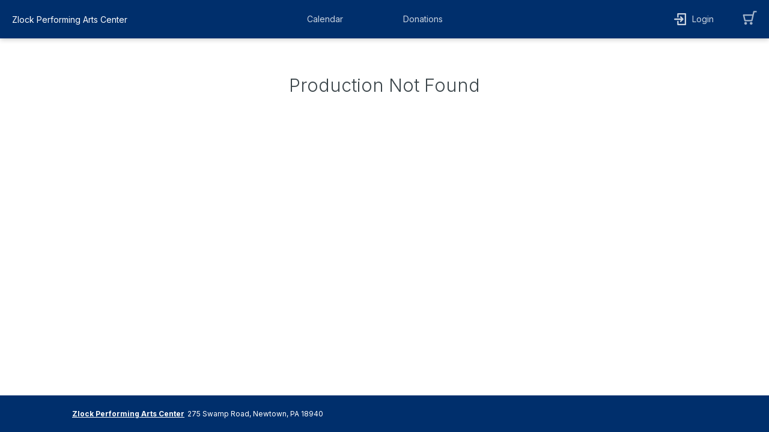

--- FILE ---
content_type: text/html; charset=utf-8
request_url: https://www.google.com/recaptcha/enterprise/anchor?ar=1&k=6LeSHMwjAAAAAFv6SLuNgZ8leylnEVJDUmoTVTS1&co=aHR0cHM6Ly9jaS5vdmF0aW9udGl4LmNvbTo0NDM.&hl=en&v=9TiwnJFHeuIw_s0wSd3fiKfN&size=invisible&anchor-ms=20000&execute-ms=30000&cb=6tul7drdi73e
body_size: 48309
content:
<!DOCTYPE HTML><html dir="ltr" lang="en"><head><meta http-equiv="Content-Type" content="text/html; charset=UTF-8">
<meta http-equiv="X-UA-Compatible" content="IE=edge">
<title>reCAPTCHA</title>
<style type="text/css">
/* cyrillic-ext */
@font-face {
  font-family: 'Roboto';
  font-style: normal;
  font-weight: 400;
  font-stretch: 100%;
  src: url(//fonts.gstatic.com/s/roboto/v48/KFO7CnqEu92Fr1ME7kSn66aGLdTylUAMa3GUBHMdazTgWw.woff2) format('woff2');
  unicode-range: U+0460-052F, U+1C80-1C8A, U+20B4, U+2DE0-2DFF, U+A640-A69F, U+FE2E-FE2F;
}
/* cyrillic */
@font-face {
  font-family: 'Roboto';
  font-style: normal;
  font-weight: 400;
  font-stretch: 100%;
  src: url(//fonts.gstatic.com/s/roboto/v48/KFO7CnqEu92Fr1ME7kSn66aGLdTylUAMa3iUBHMdazTgWw.woff2) format('woff2');
  unicode-range: U+0301, U+0400-045F, U+0490-0491, U+04B0-04B1, U+2116;
}
/* greek-ext */
@font-face {
  font-family: 'Roboto';
  font-style: normal;
  font-weight: 400;
  font-stretch: 100%;
  src: url(//fonts.gstatic.com/s/roboto/v48/KFO7CnqEu92Fr1ME7kSn66aGLdTylUAMa3CUBHMdazTgWw.woff2) format('woff2');
  unicode-range: U+1F00-1FFF;
}
/* greek */
@font-face {
  font-family: 'Roboto';
  font-style: normal;
  font-weight: 400;
  font-stretch: 100%;
  src: url(//fonts.gstatic.com/s/roboto/v48/KFO7CnqEu92Fr1ME7kSn66aGLdTylUAMa3-UBHMdazTgWw.woff2) format('woff2');
  unicode-range: U+0370-0377, U+037A-037F, U+0384-038A, U+038C, U+038E-03A1, U+03A3-03FF;
}
/* math */
@font-face {
  font-family: 'Roboto';
  font-style: normal;
  font-weight: 400;
  font-stretch: 100%;
  src: url(//fonts.gstatic.com/s/roboto/v48/KFO7CnqEu92Fr1ME7kSn66aGLdTylUAMawCUBHMdazTgWw.woff2) format('woff2');
  unicode-range: U+0302-0303, U+0305, U+0307-0308, U+0310, U+0312, U+0315, U+031A, U+0326-0327, U+032C, U+032F-0330, U+0332-0333, U+0338, U+033A, U+0346, U+034D, U+0391-03A1, U+03A3-03A9, U+03B1-03C9, U+03D1, U+03D5-03D6, U+03F0-03F1, U+03F4-03F5, U+2016-2017, U+2034-2038, U+203C, U+2040, U+2043, U+2047, U+2050, U+2057, U+205F, U+2070-2071, U+2074-208E, U+2090-209C, U+20D0-20DC, U+20E1, U+20E5-20EF, U+2100-2112, U+2114-2115, U+2117-2121, U+2123-214F, U+2190, U+2192, U+2194-21AE, U+21B0-21E5, U+21F1-21F2, U+21F4-2211, U+2213-2214, U+2216-22FF, U+2308-230B, U+2310, U+2319, U+231C-2321, U+2336-237A, U+237C, U+2395, U+239B-23B7, U+23D0, U+23DC-23E1, U+2474-2475, U+25AF, U+25B3, U+25B7, U+25BD, U+25C1, U+25CA, U+25CC, U+25FB, U+266D-266F, U+27C0-27FF, U+2900-2AFF, U+2B0E-2B11, U+2B30-2B4C, U+2BFE, U+3030, U+FF5B, U+FF5D, U+1D400-1D7FF, U+1EE00-1EEFF;
}
/* symbols */
@font-face {
  font-family: 'Roboto';
  font-style: normal;
  font-weight: 400;
  font-stretch: 100%;
  src: url(//fonts.gstatic.com/s/roboto/v48/KFO7CnqEu92Fr1ME7kSn66aGLdTylUAMaxKUBHMdazTgWw.woff2) format('woff2');
  unicode-range: U+0001-000C, U+000E-001F, U+007F-009F, U+20DD-20E0, U+20E2-20E4, U+2150-218F, U+2190, U+2192, U+2194-2199, U+21AF, U+21E6-21F0, U+21F3, U+2218-2219, U+2299, U+22C4-22C6, U+2300-243F, U+2440-244A, U+2460-24FF, U+25A0-27BF, U+2800-28FF, U+2921-2922, U+2981, U+29BF, U+29EB, U+2B00-2BFF, U+4DC0-4DFF, U+FFF9-FFFB, U+10140-1018E, U+10190-1019C, U+101A0, U+101D0-101FD, U+102E0-102FB, U+10E60-10E7E, U+1D2C0-1D2D3, U+1D2E0-1D37F, U+1F000-1F0FF, U+1F100-1F1AD, U+1F1E6-1F1FF, U+1F30D-1F30F, U+1F315, U+1F31C, U+1F31E, U+1F320-1F32C, U+1F336, U+1F378, U+1F37D, U+1F382, U+1F393-1F39F, U+1F3A7-1F3A8, U+1F3AC-1F3AF, U+1F3C2, U+1F3C4-1F3C6, U+1F3CA-1F3CE, U+1F3D4-1F3E0, U+1F3ED, U+1F3F1-1F3F3, U+1F3F5-1F3F7, U+1F408, U+1F415, U+1F41F, U+1F426, U+1F43F, U+1F441-1F442, U+1F444, U+1F446-1F449, U+1F44C-1F44E, U+1F453, U+1F46A, U+1F47D, U+1F4A3, U+1F4B0, U+1F4B3, U+1F4B9, U+1F4BB, U+1F4BF, U+1F4C8-1F4CB, U+1F4D6, U+1F4DA, U+1F4DF, U+1F4E3-1F4E6, U+1F4EA-1F4ED, U+1F4F7, U+1F4F9-1F4FB, U+1F4FD-1F4FE, U+1F503, U+1F507-1F50B, U+1F50D, U+1F512-1F513, U+1F53E-1F54A, U+1F54F-1F5FA, U+1F610, U+1F650-1F67F, U+1F687, U+1F68D, U+1F691, U+1F694, U+1F698, U+1F6AD, U+1F6B2, U+1F6B9-1F6BA, U+1F6BC, U+1F6C6-1F6CF, U+1F6D3-1F6D7, U+1F6E0-1F6EA, U+1F6F0-1F6F3, U+1F6F7-1F6FC, U+1F700-1F7FF, U+1F800-1F80B, U+1F810-1F847, U+1F850-1F859, U+1F860-1F887, U+1F890-1F8AD, U+1F8B0-1F8BB, U+1F8C0-1F8C1, U+1F900-1F90B, U+1F93B, U+1F946, U+1F984, U+1F996, U+1F9E9, U+1FA00-1FA6F, U+1FA70-1FA7C, U+1FA80-1FA89, U+1FA8F-1FAC6, U+1FACE-1FADC, U+1FADF-1FAE9, U+1FAF0-1FAF8, U+1FB00-1FBFF;
}
/* vietnamese */
@font-face {
  font-family: 'Roboto';
  font-style: normal;
  font-weight: 400;
  font-stretch: 100%;
  src: url(//fonts.gstatic.com/s/roboto/v48/KFO7CnqEu92Fr1ME7kSn66aGLdTylUAMa3OUBHMdazTgWw.woff2) format('woff2');
  unicode-range: U+0102-0103, U+0110-0111, U+0128-0129, U+0168-0169, U+01A0-01A1, U+01AF-01B0, U+0300-0301, U+0303-0304, U+0308-0309, U+0323, U+0329, U+1EA0-1EF9, U+20AB;
}
/* latin-ext */
@font-face {
  font-family: 'Roboto';
  font-style: normal;
  font-weight: 400;
  font-stretch: 100%;
  src: url(//fonts.gstatic.com/s/roboto/v48/KFO7CnqEu92Fr1ME7kSn66aGLdTylUAMa3KUBHMdazTgWw.woff2) format('woff2');
  unicode-range: U+0100-02BA, U+02BD-02C5, U+02C7-02CC, U+02CE-02D7, U+02DD-02FF, U+0304, U+0308, U+0329, U+1D00-1DBF, U+1E00-1E9F, U+1EF2-1EFF, U+2020, U+20A0-20AB, U+20AD-20C0, U+2113, U+2C60-2C7F, U+A720-A7FF;
}
/* latin */
@font-face {
  font-family: 'Roboto';
  font-style: normal;
  font-weight: 400;
  font-stretch: 100%;
  src: url(//fonts.gstatic.com/s/roboto/v48/KFO7CnqEu92Fr1ME7kSn66aGLdTylUAMa3yUBHMdazQ.woff2) format('woff2');
  unicode-range: U+0000-00FF, U+0131, U+0152-0153, U+02BB-02BC, U+02C6, U+02DA, U+02DC, U+0304, U+0308, U+0329, U+2000-206F, U+20AC, U+2122, U+2191, U+2193, U+2212, U+2215, U+FEFF, U+FFFD;
}
/* cyrillic-ext */
@font-face {
  font-family: 'Roboto';
  font-style: normal;
  font-weight: 500;
  font-stretch: 100%;
  src: url(//fonts.gstatic.com/s/roboto/v48/KFO7CnqEu92Fr1ME7kSn66aGLdTylUAMa3GUBHMdazTgWw.woff2) format('woff2');
  unicode-range: U+0460-052F, U+1C80-1C8A, U+20B4, U+2DE0-2DFF, U+A640-A69F, U+FE2E-FE2F;
}
/* cyrillic */
@font-face {
  font-family: 'Roboto';
  font-style: normal;
  font-weight: 500;
  font-stretch: 100%;
  src: url(//fonts.gstatic.com/s/roboto/v48/KFO7CnqEu92Fr1ME7kSn66aGLdTylUAMa3iUBHMdazTgWw.woff2) format('woff2');
  unicode-range: U+0301, U+0400-045F, U+0490-0491, U+04B0-04B1, U+2116;
}
/* greek-ext */
@font-face {
  font-family: 'Roboto';
  font-style: normal;
  font-weight: 500;
  font-stretch: 100%;
  src: url(//fonts.gstatic.com/s/roboto/v48/KFO7CnqEu92Fr1ME7kSn66aGLdTylUAMa3CUBHMdazTgWw.woff2) format('woff2');
  unicode-range: U+1F00-1FFF;
}
/* greek */
@font-face {
  font-family: 'Roboto';
  font-style: normal;
  font-weight: 500;
  font-stretch: 100%;
  src: url(//fonts.gstatic.com/s/roboto/v48/KFO7CnqEu92Fr1ME7kSn66aGLdTylUAMa3-UBHMdazTgWw.woff2) format('woff2');
  unicode-range: U+0370-0377, U+037A-037F, U+0384-038A, U+038C, U+038E-03A1, U+03A3-03FF;
}
/* math */
@font-face {
  font-family: 'Roboto';
  font-style: normal;
  font-weight: 500;
  font-stretch: 100%;
  src: url(//fonts.gstatic.com/s/roboto/v48/KFO7CnqEu92Fr1ME7kSn66aGLdTylUAMawCUBHMdazTgWw.woff2) format('woff2');
  unicode-range: U+0302-0303, U+0305, U+0307-0308, U+0310, U+0312, U+0315, U+031A, U+0326-0327, U+032C, U+032F-0330, U+0332-0333, U+0338, U+033A, U+0346, U+034D, U+0391-03A1, U+03A3-03A9, U+03B1-03C9, U+03D1, U+03D5-03D6, U+03F0-03F1, U+03F4-03F5, U+2016-2017, U+2034-2038, U+203C, U+2040, U+2043, U+2047, U+2050, U+2057, U+205F, U+2070-2071, U+2074-208E, U+2090-209C, U+20D0-20DC, U+20E1, U+20E5-20EF, U+2100-2112, U+2114-2115, U+2117-2121, U+2123-214F, U+2190, U+2192, U+2194-21AE, U+21B0-21E5, U+21F1-21F2, U+21F4-2211, U+2213-2214, U+2216-22FF, U+2308-230B, U+2310, U+2319, U+231C-2321, U+2336-237A, U+237C, U+2395, U+239B-23B7, U+23D0, U+23DC-23E1, U+2474-2475, U+25AF, U+25B3, U+25B7, U+25BD, U+25C1, U+25CA, U+25CC, U+25FB, U+266D-266F, U+27C0-27FF, U+2900-2AFF, U+2B0E-2B11, U+2B30-2B4C, U+2BFE, U+3030, U+FF5B, U+FF5D, U+1D400-1D7FF, U+1EE00-1EEFF;
}
/* symbols */
@font-face {
  font-family: 'Roboto';
  font-style: normal;
  font-weight: 500;
  font-stretch: 100%;
  src: url(//fonts.gstatic.com/s/roboto/v48/KFO7CnqEu92Fr1ME7kSn66aGLdTylUAMaxKUBHMdazTgWw.woff2) format('woff2');
  unicode-range: U+0001-000C, U+000E-001F, U+007F-009F, U+20DD-20E0, U+20E2-20E4, U+2150-218F, U+2190, U+2192, U+2194-2199, U+21AF, U+21E6-21F0, U+21F3, U+2218-2219, U+2299, U+22C4-22C6, U+2300-243F, U+2440-244A, U+2460-24FF, U+25A0-27BF, U+2800-28FF, U+2921-2922, U+2981, U+29BF, U+29EB, U+2B00-2BFF, U+4DC0-4DFF, U+FFF9-FFFB, U+10140-1018E, U+10190-1019C, U+101A0, U+101D0-101FD, U+102E0-102FB, U+10E60-10E7E, U+1D2C0-1D2D3, U+1D2E0-1D37F, U+1F000-1F0FF, U+1F100-1F1AD, U+1F1E6-1F1FF, U+1F30D-1F30F, U+1F315, U+1F31C, U+1F31E, U+1F320-1F32C, U+1F336, U+1F378, U+1F37D, U+1F382, U+1F393-1F39F, U+1F3A7-1F3A8, U+1F3AC-1F3AF, U+1F3C2, U+1F3C4-1F3C6, U+1F3CA-1F3CE, U+1F3D4-1F3E0, U+1F3ED, U+1F3F1-1F3F3, U+1F3F5-1F3F7, U+1F408, U+1F415, U+1F41F, U+1F426, U+1F43F, U+1F441-1F442, U+1F444, U+1F446-1F449, U+1F44C-1F44E, U+1F453, U+1F46A, U+1F47D, U+1F4A3, U+1F4B0, U+1F4B3, U+1F4B9, U+1F4BB, U+1F4BF, U+1F4C8-1F4CB, U+1F4D6, U+1F4DA, U+1F4DF, U+1F4E3-1F4E6, U+1F4EA-1F4ED, U+1F4F7, U+1F4F9-1F4FB, U+1F4FD-1F4FE, U+1F503, U+1F507-1F50B, U+1F50D, U+1F512-1F513, U+1F53E-1F54A, U+1F54F-1F5FA, U+1F610, U+1F650-1F67F, U+1F687, U+1F68D, U+1F691, U+1F694, U+1F698, U+1F6AD, U+1F6B2, U+1F6B9-1F6BA, U+1F6BC, U+1F6C6-1F6CF, U+1F6D3-1F6D7, U+1F6E0-1F6EA, U+1F6F0-1F6F3, U+1F6F7-1F6FC, U+1F700-1F7FF, U+1F800-1F80B, U+1F810-1F847, U+1F850-1F859, U+1F860-1F887, U+1F890-1F8AD, U+1F8B0-1F8BB, U+1F8C0-1F8C1, U+1F900-1F90B, U+1F93B, U+1F946, U+1F984, U+1F996, U+1F9E9, U+1FA00-1FA6F, U+1FA70-1FA7C, U+1FA80-1FA89, U+1FA8F-1FAC6, U+1FACE-1FADC, U+1FADF-1FAE9, U+1FAF0-1FAF8, U+1FB00-1FBFF;
}
/* vietnamese */
@font-face {
  font-family: 'Roboto';
  font-style: normal;
  font-weight: 500;
  font-stretch: 100%;
  src: url(//fonts.gstatic.com/s/roboto/v48/KFO7CnqEu92Fr1ME7kSn66aGLdTylUAMa3OUBHMdazTgWw.woff2) format('woff2');
  unicode-range: U+0102-0103, U+0110-0111, U+0128-0129, U+0168-0169, U+01A0-01A1, U+01AF-01B0, U+0300-0301, U+0303-0304, U+0308-0309, U+0323, U+0329, U+1EA0-1EF9, U+20AB;
}
/* latin-ext */
@font-face {
  font-family: 'Roboto';
  font-style: normal;
  font-weight: 500;
  font-stretch: 100%;
  src: url(//fonts.gstatic.com/s/roboto/v48/KFO7CnqEu92Fr1ME7kSn66aGLdTylUAMa3KUBHMdazTgWw.woff2) format('woff2');
  unicode-range: U+0100-02BA, U+02BD-02C5, U+02C7-02CC, U+02CE-02D7, U+02DD-02FF, U+0304, U+0308, U+0329, U+1D00-1DBF, U+1E00-1E9F, U+1EF2-1EFF, U+2020, U+20A0-20AB, U+20AD-20C0, U+2113, U+2C60-2C7F, U+A720-A7FF;
}
/* latin */
@font-face {
  font-family: 'Roboto';
  font-style: normal;
  font-weight: 500;
  font-stretch: 100%;
  src: url(//fonts.gstatic.com/s/roboto/v48/KFO7CnqEu92Fr1ME7kSn66aGLdTylUAMa3yUBHMdazQ.woff2) format('woff2');
  unicode-range: U+0000-00FF, U+0131, U+0152-0153, U+02BB-02BC, U+02C6, U+02DA, U+02DC, U+0304, U+0308, U+0329, U+2000-206F, U+20AC, U+2122, U+2191, U+2193, U+2212, U+2215, U+FEFF, U+FFFD;
}
/* cyrillic-ext */
@font-face {
  font-family: 'Roboto';
  font-style: normal;
  font-weight: 900;
  font-stretch: 100%;
  src: url(//fonts.gstatic.com/s/roboto/v48/KFO7CnqEu92Fr1ME7kSn66aGLdTylUAMa3GUBHMdazTgWw.woff2) format('woff2');
  unicode-range: U+0460-052F, U+1C80-1C8A, U+20B4, U+2DE0-2DFF, U+A640-A69F, U+FE2E-FE2F;
}
/* cyrillic */
@font-face {
  font-family: 'Roboto';
  font-style: normal;
  font-weight: 900;
  font-stretch: 100%;
  src: url(//fonts.gstatic.com/s/roboto/v48/KFO7CnqEu92Fr1ME7kSn66aGLdTylUAMa3iUBHMdazTgWw.woff2) format('woff2');
  unicode-range: U+0301, U+0400-045F, U+0490-0491, U+04B0-04B1, U+2116;
}
/* greek-ext */
@font-face {
  font-family: 'Roboto';
  font-style: normal;
  font-weight: 900;
  font-stretch: 100%;
  src: url(//fonts.gstatic.com/s/roboto/v48/KFO7CnqEu92Fr1ME7kSn66aGLdTylUAMa3CUBHMdazTgWw.woff2) format('woff2');
  unicode-range: U+1F00-1FFF;
}
/* greek */
@font-face {
  font-family: 'Roboto';
  font-style: normal;
  font-weight: 900;
  font-stretch: 100%;
  src: url(//fonts.gstatic.com/s/roboto/v48/KFO7CnqEu92Fr1ME7kSn66aGLdTylUAMa3-UBHMdazTgWw.woff2) format('woff2');
  unicode-range: U+0370-0377, U+037A-037F, U+0384-038A, U+038C, U+038E-03A1, U+03A3-03FF;
}
/* math */
@font-face {
  font-family: 'Roboto';
  font-style: normal;
  font-weight: 900;
  font-stretch: 100%;
  src: url(//fonts.gstatic.com/s/roboto/v48/KFO7CnqEu92Fr1ME7kSn66aGLdTylUAMawCUBHMdazTgWw.woff2) format('woff2');
  unicode-range: U+0302-0303, U+0305, U+0307-0308, U+0310, U+0312, U+0315, U+031A, U+0326-0327, U+032C, U+032F-0330, U+0332-0333, U+0338, U+033A, U+0346, U+034D, U+0391-03A1, U+03A3-03A9, U+03B1-03C9, U+03D1, U+03D5-03D6, U+03F0-03F1, U+03F4-03F5, U+2016-2017, U+2034-2038, U+203C, U+2040, U+2043, U+2047, U+2050, U+2057, U+205F, U+2070-2071, U+2074-208E, U+2090-209C, U+20D0-20DC, U+20E1, U+20E5-20EF, U+2100-2112, U+2114-2115, U+2117-2121, U+2123-214F, U+2190, U+2192, U+2194-21AE, U+21B0-21E5, U+21F1-21F2, U+21F4-2211, U+2213-2214, U+2216-22FF, U+2308-230B, U+2310, U+2319, U+231C-2321, U+2336-237A, U+237C, U+2395, U+239B-23B7, U+23D0, U+23DC-23E1, U+2474-2475, U+25AF, U+25B3, U+25B7, U+25BD, U+25C1, U+25CA, U+25CC, U+25FB, U+266D-266F, U+27C0-27FF, U+2900-2AFF, U+2B0E-2B11, U+2B30-2B4C, U+2BFE, U+3030, U+FF5B, U+FF5D, U+1D400-1D7FF, U+1EE00-1EEFF;
}
/* symbols */
@font-face {
  font-family: 'Roboto';
  font-style: normal;
  font-weight: 900;
  font-stretch: 100%;
  src: url(//fonts.gstatic.com/s/roboto/v48/KFO7CnqEu92Fr1ME7kSn66aGLdTylUAMaxKUBHMdazTgWw.woff2) format('woff2');
  unicode-range: U+0001-000C, U+000E-001F, U+007F-009F, U+20DD-20E0, U+20E2-20E4, U+2150-218F, U+2190, U+2192, U+2194-2199, U+21AF, U+21E6-21F0, U+21F3, U+2218-2219, U+2299, U+22C4-22C6, U+2300-243F, U+2440-244A, U+2460-24FF, U+25A0-27BF, U+2800-28FF, U+2921-2922, U+2981, U+29BF, U+29EB, U+2B00-2BFF, U+4DC0-4DFF, U+FFF9-FFFB, U+10140-1018E, U+10190-1019C, U+101A0, U+101D0-101FD, U+102E0-102FB, U+10E60-10E7E, U+1D2C0-1D2D3, U+1D2E0-1D37F, U+1F000-1F0FF, U+1F100-1F1AD, U+1F1E6-1F1FF, U+1F30D-1F30F, U+1F315, U+1F31C, U+1F31E, U+1F320-1F32C, U+1F336, U+1F378, U+1F37D, U+1F382, U+1F393-1F39F, U+1F3A7-1F3A8, U+1F3AC-1F3AF, U+1F3C2, U+1F3C4-1F3C6, U+1F3CA-1F3CE, U+1F3D4-1F3E0, U+1F3ED, U+1F3F1-1F3F3, U+1F3F5-1F3F7, U+1F408, U+1F415, U+1F41F, U+1F426, U+1F43F, U+1F441-1F442, U+1F444, U+1F446-1F449, U+1F44C-1F44E, U+1F453, U+1F46A, U+1F47D, U+1F4A3, U+1F4B0, U+1F4B3, U+1F4B9, U+1F4BB, U+1F4BF, U+1F4C8-1F4CB, U+1F4D6, U+1F4DA, U+1F4DF, U+1F4E3-1F4E6, U+1F4EA-1F4ED, U+1F4F7, U+1F4F9-1F4FB, U+1F4FD-1F4FE, U+1F503, U+1F507-1F50B, U+1F50D, U+1F512-1F513, U+1F53E-1F54A, U+1F54F-1F5FA, U+1F610, U+1F650-1F67F, U+1F687, U+1F68D, U+1F691, U+1F694, U+1F698, U+1F6AD, U+1F6B2, U+1F6B9-1F6BA, U+1F6BC, U+1F6C6-1F6CF, U+1F6D3-1F6D7, U+1F6E0-1F6EA, U+1F6F0-1F6F3, U+1F6F7-1F6FC, U+1F700-1F7FF, U+1F800-1F80B, U+1F810-1F847, U+1F850-1F859, U+1F860-1F887, U+1F890-1F8AD, U+1F8B0-1F8BB, U+1F8C0-1F8C1, U+1F900-1F90B, U+1F93B, U+1F946, U+1F984, U+1F996, U+1F9E9, U+1FA00-1FA6F, U+1FA70-1FA7C, U+1FA80-1FA89, U+1FA8F-1FAC6, U+1FACE-1FADC, U+1FADF-1FAE9, U+1FAF0-1FAF8, U+1FB00-1FBFF;
}
/* vietnamese */
@font-face {
  font-family: 'Roboto';
  font-style: normal;
  font-weight: 900;
  font-stretch: 100%;
  src: url(//fonts.gstatic.com/s/roboto/v48/KFO7CnqEu92Fr1ME7kSn66aGLdTylUAMa3OUBHMdazTgWw.woff2) format('woff2');
  unicode-range: U+0102-0103, U+0110-0111, U+0128-0129, U+0168-0169, U+01A0-01A1, U+01AF-01B0, U+0300-0301, U+0303-0304, U+0308-0309, U+0323, U+0329, U+1EA0-1EF9, U+20AB;
}
/* latin-ext */
@font-face {
  font-family: 'Roboto';
  font-style: normal;
  font-weight: 900;
  font-stretch: 100%;
  src: url(//fonts.gstatic.com/s/roboto/v48/KFO7CnqEu92Fr1ME7kSn66aGLdTylUAMa3KUBHMdazTgWw.woff2) format('woff2');
  unicode-range: U+0100-02BA, U+02BD-02C5, U+02C7-02CC, U+02CE-02D7, U+02DD-02FF, U+0304, U+0308, U+0329, U+1D00-1DBF, U+1E00-1E9F, U+1EF2-1EFF, U+2020, U+20A0-20AB, U+20AD-20C0, U+2113, U+2C60-2C7F, U+A720-A7FF;
}
/* latin */
@font-face {
  font-family: 'Roboto';
  font-style: normal;
  font-weight: 900;
  font-stretch: 100%;
  src: url(//fonts.gstatic.com/s/roboto/v48/KFO7CnqEu92Fr1ME7kSn66aGLdTylUAMa3yUBHMdazQ.woff2) format('woff2');
  unicode-range: U+0000-00FF, U+0131, U+0152-0153, U+02BB-02BC, U+02C6, U+02DA, U+02DC, U+0304, U+0308, U+0329, U+2000-206F, U+20AC, U+2122, U+2191, U+2193, U+2212, U+2215, U+FEFF, U+FFFD;
}

</style>
<link rel="stylesheet" type="text/css" href="https://www.gstatic.com/recaptcha/releases/9TiwnJFHeuIw_s0wSd3fiKfN/styles__ltr.css">
<script nonce="WZMab-WkoiWxy1ISYtfiUA" type="text/javascript">window['__recaptcha_api'] = 'https://www.google.com/recaptcha/enterprise/';</script>
<script type="text/javascript" src="https://www.gstatic.com/recaptcha/releases/9TiwnJFHeuIw_s0wSd3fiKfN/recaptcha__en.js" nonce="WZMab-WkoiWxy1ISYtfiUA">
      
    </script></head>
<body><div id="rc-anchor-alert" class="rc-anchor-alert"></div>
<input type="hidden" id="recaptcha-token" value="[base64]">
<script type="text/javascript" nonce="WZMab-WkoiWxy1ISYtfiUA">
      recaptcha.anchor.Main.init("[\x22ainput\x22,[\x22bgdata\x22,\x22\x22,\[base64]/[base64]/[base64]/KE4oMTI0LHYsdi5HKSxMWihsLHYpKTpOKDEyNCx2LGwpLFYpLHYpLFQpKSxGKDE3MSx2KX0scjc9ZnVuY3Rpb24obCl7cmV0dXJuIGx9LEM9ZnVuY3Rpb24obCxWLHYpe04odixsLFYpLFZbYWtdPTI3OTZ9LG49ZnVuY3Rpb24obCxWKXtWLlg9KChWLlg/[base64]/[base64]/[base64]/[base64]/[base64]/[base64]/[base64]/[base64]/[base64]/[base64]/[base64]\\u003d\x22,\[base64]\x22,\x22QcORL8OCLcKvDyLDscO7XFtxASBDwrtyBBFUJsKOwoJxQhZOw6MGw7vCqznDglFYwoh0bzrCkcKZwrE/HMOfwoohwrvDrE3CswtuPVfCgMK0C8OyEWrDqFPDlC02w7/ClVp2J8Klwol8XArDosOowovDqcOkw7DCpMOOVcOAHMK0a8O5ZMOAwp5EYMKcZSwIwrnDpGrDuMKvb8OLw7gDQsOlT8OAw7JEw70Ewq/CncKbaSDDuzbCnB4WwqTCmH/CrsOxZ8OWwqsfUcKmGSZYw6oMdMO4GiAWfFdbwr3Ci8Kww7nDk1kWR8KSwqJdIUTDlTQNVMOwSsKVwp9+wqtcw6F8wobDqcKbB8OdT8KxwqrDpVnDmHIQwqPCqMKTEcOcRsOxf8O7QcOtKsKASsORCTFSYcO3OAtJLkM/[base64]/DlMKYw7bCq8KXbzEzw5tJw5tHdloLw7PDjg/CvMK3PFzCsC3Cg3/[base64]/U8KfIkbCgDDDsEooUMKfTVrCsRJkLsKNOsKNw7vCkQTDqEEXwqEEwph7w7Nkw7vDjMO1w6/DvMKVfBfDkQo2U0RBFxIjwrpfwoklwpdGw5tYBB7CtjjCpcK0wos6w6Niw4fClX4Aw4bCjjPDm8Kaw73ChErDqSnCksOdFTRXM8OHw5tDwqjCtcOawqstwrZIw4sxSMOKwqXDq8KAMWrCkMOnwpQfw5rDmRU8w6rDn8KdCEQzVwPCsDNvYMOFW0fDlsKQwqzCpT/Cm8OYw67CvcKowpIyVMKUZ8K4EcOZwqrDt3h2wpRpwqXCt2keEsKaZ8K4fCjCsFQZJsKVwp7DrMOrHgoWPU3Cj3/CvnbCvmQkO8O0RsOlV1HCqGTDqRzDt2HDmMOhX8OCwqLCt8OXwrV4AjzDj8OSP8OlwpHCs8KSKMK/RRZHeEDDjcOZD8O/D0Yyw7xCw7HDtToNw6TCkcKbwpsFw6kRfH8xLSxow51Ewr/Cl1cNXsK9w5DCqwQYIlTDqwR9CMKiScORXRXDhcOowq5LMcOPOzFDw48Ww7nDpsO+FxPDkE/[base64]/LMO5w5rCuy7CkX8Xwp3DncOwwqnCosO/w7bCqMKFwqcQwo/CrMOBFcKUwr/Ciz9WwpAJeFjCjMONw7vDv8KVAcOKPgHCv8OcFSLDjnLDksKrwrEeJ8Kmw6nDpErCh8KHYyxcFMKyb8OSwqXDk8KOwqU6wp/Dlkwcw6nDgsKBw6h0EcODCMOob23Co8OrOsKMwpcyH3kLasKjw7tEwpxSCMKGHsK5w6PDmSnCucKiU8OOXkXDmcOWT8KGGsOrw6FpwrnCoMOyQioNT8OfSTRew6hgw4cIexYwOsOZTUZlfMKNOH3DoWDCnsOxw5Ryw7LCn8Knw6DClcK7XUEswqoabsKpBR/DtcKFwrhVIyF8wqHCmjfDqWwkAcOOwr97wrBQZsKPZMOiwrzDmUwmbBZQSTHDkl7CpyvCmMOCwoHDsMKxGsK/CmJLwpjCmT8oGsK3wrLCi0sPNEXCsCtDwo9sWcK9XG/DlMOcA8OiSwFWMigUDMK3ARPCksKrw5kpOiMdw4HDuhMZwpbDusOHfQ0VdBdxw4xrwpvCnMODw5PCkj3DtsOCVcOtwpXCkijDtn7DqgtAY8OoTA7Dg8Kpc8OnwptVwpzCpx/CicKvwqdswqd7wobDmj8nR8K6RkMjwrpMw4EVwqnCqwUbbsKcwr1OwrDDm8OgwoHCrDY5IVbDhsKYwq8Mw7bClwF7WcOiIMKQw4B7w5pZeBbDjcOlwqzDhxxHw5nCkGANw7bDpWENworDoW99wrFrEDLCm3nDqcK0wqTCucKwwrV/w4jCgcKucVXDl8KYXMKBwrhDwrcXw7vCmTMYwp4vwq7DiwJnw4LDnMObwoZrSgTDtlYyw6TCp2/DqFfCnsO7NcKZXcKHwp/Ck8KVwqHCrMKoGsKNwq/Dj8K5w4F5w5pyTDoIZ0USaMOmdCnDgcKhVMKbw6VRJzZewpR+BMOfGcK/[base64]/CoiXDl8KUw7B+VsKsOhY4w4vCpW/DpCzCiH7CpsOXwqNFesOPwo3CssK1bcKMwp5Hw67DrH3DucO7K8KpwpUuw4RLW1sIwpfCicOca0VAwrY6w7rCqWJnw4UlFw8Vw4skwp/[base64]/[base64]/[base64]/Du8O7CyFGZcKxwozDmQ7DkSBcCcOLAcOjw7k7BMOpwrPDicKiwqTDksOMFhF8eAfDrXPCqMOYwofCj1FLw7PCksO+XHPCmMKVBsO9O8OQw7jDpD/CpXp7anXDtWI4wpPDgTRPWcOzJ8O5NyXDqhrCgzhJDsODQ8OSwoPChDsrwoHCncOnw75XJ17DojtkQDrDrD8pw5HDtFPCqF/CmCZ/wq0sw7/CnmJLAkwuc8O2YWYXc8KrwoUvw6Ziw6snwrdYS1DDowNtGMODccKUw6DCsMOSwp3CqnojWcOawqMqWsO7FV1qXFJlwo88wq0jw6zDvsO1ZcOQw53DrcKhHAUkeXbDiMOvw48xw5FOw6DDkTnDnMOSwrh+wqjClx/CpcO6EhIkLFPDlcOLYXYaw43DuVHCh8OOwq83NWYQw7MxCcKPVMO6w6YIwpsKHsKnw43DoMOlGsK1wrR7NyrDnVloNcK5QTPCln4Jwp7CqSYjwqpCGcK9PlnCgQrCscOGbljCmFMqw6lnVcKkK8KObVl9QA/CiXPClcOKV3bCjFDDrnlaLcKxw4g3w6XCqsK4SwJmIWw1P8OOw7vDt8KNwrjDjFpuw50/bG/CusOQDDrDocOLwrkbCMOYwrfCgDwcRcKnPnbDtGzCucOJTnRmw7d/ZEXDjQcGwqvCtRvDh254w59tw5jDonoBL8OYR8Ozwq0BwpsIwqEZwrfDt8KIwozCsD/[base64]/[base64]/Cv8OsUChSwpFIwogMA8K1w48Dw71UwoXCn0PDjcOjZ8KHwqVswpY5w4vCoyYuw4nCqn/Ck8OEwoBdcjt9woLDsH9DwolncsOEw4DCiElFw7vDisKEOcOsOWHDpzbDtFFNwqpKwpclM8OTcVhXwp/DjcOXwpjDrsO6wp3DnsOAMcK3V8KDwrvCkMKywqTDqcKTAsODwoAZwqN0esOvw5jChsOew6rDs8KJw7fCoylSw4/[base64]/ClMK+RXrDpcK6QsOhCmHDozVWHsORw4vDh3PDscOxFEIywoJdwroewqFZO3cpwpFxw4LDt09ZJ8OOYsK3wp5Ed2cIAVHCmxInwobDsE7DgMKTckTDisOOFcOOw7nDp8OFWsO2PcODH3/CsMOLHCJEwpABAcKVGMO9w57DsAM5DW/Dihccw698w4kHYCgqGMKYYsKbwowIwqYEw4tffsKBwrlLw6VAeMKGBcKlwpx0w4zClsOuZCJpGD/CvsOSwqfDicONw7XDmMKewpg7JnbCu8OdcMOVwrDCiSJIWsKFw7NPZ0fCrcO+wrPDhn/CosK1PwnCjj/Ck2s0AMKOXhLDl8ORw48TwoLDrEY7K0gQBsOXwr8tVcKww5M1VEHCkMKrYVLDrcOfwpVkw6/ChcO2w5ZaVnV0w4vCvWgDw4s3BD4HwpzCpcKvw7/Do8Owwq4dwrzDhyM5wrrDjMKnHMOEwqVoecODXRTDukTDpMK6wrrCoXlzfsO2w5wOFXM4d0bCnMOZVkjDmMKqwp4Kw4ARLUHDqANdwp3DtMKRw6LCocKcwrpnHmtbCWkOJEXDo8OsBEpmw6zDgzDCqXJnwqgIw6BnwpHDkMOUw7kvw4/CvsOgwqbDrDzClB/[base64]/DtEfDt3nDiMKSIS/Ds8O8wojDmwt0w44+OMO0wrBBG8ORacOxw6bDg8O1AQTDgMKnw7d0w45hw4HCnQR/WGXDn8OQw5vCtQhNa8OfwpfCn8KxZTDDosODw75JXsOUw6IWcMKRw7wyHsKdDRzCpMKcPMOCZ3TDkWJ6woc4WXPDgMKDw5LDl8OQwp/CtsK3cEJsw57DmcOrw4BoVlTChcOwSkrDmcKEak/DhsOvw7sEesOLUsKKwot/VHDDiMKRw5TDsyvCi8K2w4/[base64]/Di3rDkMKnKMOIYsOwwpvCi8KpwpHCqCIUwqJIw7N2SnkCw6XDgsKbM1gRdcOTwptpAcKpwpLCjzXDosK3RMK3eMOhVsKNa8KLwoBkwrFTw4JVw75ZwpQdbGLDmzfCpi1dw4AuwokdFCHCk8O2wofCoMOgNWHDpAXDrcOlwrbCqXVEw7fDhMKhaMK4bsOlwp/Do0Bnwo/[base64]/DgXzDlW/Ct8OkwpXCo8KDw7sywpbDisO9w5XCtg5JHMKTw6zDncKaw4d7bsOfwoDCgsO8w55+PsOJEgrCkX0Ew77CkcORKmvDtQNrwr9TJXsfb0DDm8KBRBQNw5FbwpolayVUSksow6TDjMKBwphxwqI3c2wwZcKaDj1eFcKVwrnCocKmXMO2UcO5w4zDpMO2A8O/TMO9w69Rw7BjwpnDncOwwrkPwpB7woPDgsKFd8OcXMK1YmvDqMOIw6oxEWPCh8OmJV7DpBPDgGrCnFIBRz/[base64]/wpZWw5oww6HDksKpXcObw7MiIsKWf8KXS0HCksKKw7cow5fCgWDCtnAjBRrCmEBWwq/[base64]/wrnDpgLDisKLMMOfY8OJWVV4wrZqdiU3WX9Uwrgkw5/[base64]/fsKnw5fDuXJRFWsxw67CsjN2wpgtwoDDgFXDmVVANsKDVWvCo8Klwq9uRArDkALChRpiwoTDu8KQV8OJw71Zw77DgMKGOWwIO8Oow7fCksKJS8OXTx7Dsk5/ScKkw5rDlBJ3w7Umw70hBG/[base64]/Do8ObcMKMDMK5w5LDhcOow6jCgDfCsTwLCgLCjC9jJlbCusO9w49swpXDl8Oiwr3DgBIfw687HmXDiw4LwqLDvG/Dq0dmwrvDtX7DmwnCnMKkwrgFA8OEEMKbw4vDoMKjTX8Iw7rDj8OoDjczcsO/[base64]/CsR3Duk4xwp1ew53CrXrCjG/CosKieMOKMibDi8OnesKkSsOcaBvCmsObw6XDpH8EXsOMGMK6wp3DuxPDksOXwqvCosKhQsKvw6bCsMOBw6/DkjJVB8KFf8K7GywrH8OHHQnCjifClMOeVMKvaMKLwrTCkMKNKgXCrsKfwo3DiAxAw4nCrRMcQMOEWn5Bwo/DkgzDgMKzw5/[base64]/Cn1nCisKPw6RTw7t1fC/CrCl1wobCq8KbMsKAw78rw6YLZ8OfX18sw4DCkRzCoMOSwpsQCR8nfhjCvGDCqXEIwrvDoEDCkMKVEATCt8OPcjnCl8KmJAdPw6fDpcKIwqXDscO7fQ4/ZMOawpoUZQohwrEHecKMU8KWwr9yVMOycxQZZMKkMcOLw7rDo8O4w6UGNcKWHDzDk8OjejvDscKcwofCkDrCu8OcFwtABMOLwqXCtWkLwpzCp8OAWcK6w74YO8OyQFXDvsOxwrDCjx/[base64]/cEfDoTzDsE94wo/Cu2x2Y8O7w7zDssOow5hTw5jCmHdyOcKjc8OAwo1kw7LDhMOdwoDCocKaw6LCrMKXTmrClB9WasOER2pSMsKMAMKKw7vDncOXdFTClC/Dol/CgylMw5ZBw5kmfsKUwpDDszgSJV1iw4s2FQl6wrrCl2lSw7YWw7t2wol1DcObUXM2wqXCt0fCmcONwr/CpcOBw5BiIDHDtUg/w6nCsMOEwp8ywqcKwqPDlF7DrVrCqMOBXcKiwpYTQRh3XMOoZsKSXRZpfGYCesOPNsOXU8OLwoZpCARQwqbCqMOnDcONHsOmw43CjcK8w4rCi3TDkWsZc8O5WsKRMMOUIMOiLcKVw7QDwrpuwrXDksKwaSpuYcKkw5DDoW/Dil11B8KwQTcHNWXDuU0hAH3DuCjDj8O0w7fCrE1pwojCq1k+b1J4CcO5woM4wpIHw4h0HkPDtHUSwpV/[base64]/ChgxKwrfDvcOSZi08McOvBEXCjE/[base64]/Dt8KsWkbCiMKgLHnDgcK8w74tYHMvF1lWw6k4YcKWWklSEDAzJcOKe8KLw5dCXzfDmkIgw6MbwoFRw4XChEDClcOEZQY1IsKkTXhMFErDsHNSNMK0w4kve8O2R0/CiDspHifDtcOXw7TDk8KMw4LDm0vDhsKwAx7CucONw4jCsMKkw717UkAKw4saEsKDwr86w4wRKcKANW7DocK8w6DDvcOKwo/DtwR8w51/[base64]/w4Blw6/DlwMUYWTChMORSsO2w7VFw4PDoizCqBU8wqVow4zChmTDngxrE8OkAVbDhsKJJyXDgxlsLcKUw4jDrMKDXMK1CWBgw7ljf8KPw6jCoMKDw7fCq8KUWyUdwrrCtCl+AMK+w43CliI+GDLDnsKOwo4Sw5XDhltqWsKtwpfCjwDDh01lwrnDm8Ofw77CvsOWw6R/TsOcS0MyccO5U15nPwA5w6HDqycnwox6woINw6DDvx9HwrfCixwQwqJawq98ViLDqsKzwpc0w7xMEQdFw6JFw4bCjMKhF11PFEbDgUXClcKtwrXDkgEmw50Hw4XDig/DnsK2w7DCiGRMw70jw5lFXMKEwqvDvjjCtH4oSExiwrPChh7Dh2/Cvy90wqPCtTvCq1kTw7g4w4/DjyTCvMK2WcKmwrnDtcK7w4c8Gm53w55lHcOswrPDsG/ChMOXw7ZSwoPCkMOow4LCqTp3w5bDowp8EMOJHz16wrXDqcOiw6jDlDIBXsOjOsKJw65eTcOmM3Vbwq58acOHwodnw50Yw4bCkUE/wq/DgMKnw4nCmcOEA2kVJMK0LSzDtnTDugdPwrTCpcO2wpHDpSfDk8KaJwfDocKIwqTCq8OHMArCklnDg1MEwpXCl8K8JMOXXsKFw5gDwo/DgsOjwqdSw7zCrsKkw73Cnj/DpExVVMOowrIQIFXCrsK6w6HCvMOHw7bCr2zCqcOhw7jCvTTDq8Ktw5zCusKRw7BWOS1PDcOvw60aw5ZcAsOoIx8rX8OtKzDDgsKaA8Kkw6TCpT/CgTV5bmVQwrnDthYCfXrCnMK8Fx/DrMKew6d4Ii7CvBPCjcOQw640w5rDncO8OA/DqMOkw5kpLsKXw6nCssKoETwkVCrDu3MXwpR4CsKQHcODw7ADwr8aw4zChsOJMsKyw71zwpvCncODwoArw4/CiErDmsKSVld2woTDtkU6GMOgQsOfwqXDt8ODwr/CsjTCpMKDZT0nw5TDmgrDuV3CryvDrsKPwrx2wrrCucOLw75MdAoQDMOXZRQrwrbDulJxcwYiG8OARsKrwpfDhS02wq/DtxJhw5fChsODwp9Aw7TCtm3Dmk3ChcK0Z8KmAMO9w414wpNbwqrClsO5S0Q0T2DCgMKew5IBw4rCrA9uw7R/PsOFwo3Dl8KqQ8KzwqDDjMO8wpAow6cpMXdRw5IdJxLCoWrDscOFIF3Dl0DDgR1gHcKuwrfCoUBMwrzCtMKeMVcrw7jDt8ObcsKFMTfDniTClTggwqJ/W2LCqsOFw4tCfHHDpjbDpMKzFxnCvMOjKjYqUsKzKBM9wrzCgMO0T0Miw4ZqHyQuwrooLwvCgcORwqMXZsO1w7bDl8OyNiTCtsOUw7PDkB3Di8Opw71rwowIeGvDj8OoJcKZAC/ClcK0THnDi8OYw4dvREhrwrY6TRJSW8OqwrsiwqnCvcOdw54uXSTCinwnwpIHwpApw5FYw78Xw5HCqcOXw74JX8KuKC7DpMKVwqZtwovDrm3Dm8OEw5s9JXRuw4LDgsKTw79DCnR2w4zCk1HCksOYWMKkw5zCj3Nbw5Bgw5RZwoPClcKlwr9+UE/DlhjCtB7Cv8KKUMK0wr08w5vDpMObFA3CgHPCo1LDjgHClsO7AcO4SsKyKHTDssKFwpbCj8OfUcO3wqfDmcK/DMOPQ8KLesKRw516YMO4MMOcw6/Cn8KdwrIQwoFlwq1Tw4U5w43Cl8Kiw7jCq8OJYiMBZyZqRhFyw54hwr7CqMKyw7nDmWPCpcOAMQQzwpoWN0U+wphLE27DkAvCgxkywrpaw70rwqNUw45Ew7zCij8ld8OJwrTCrHxLwrTDkDfDg8KDIsKYw7fCncOOw7fDjMKdwrLDoBbClwt9wq/[base64]/J8KaMw4YT8OVBsKkV1zCiRPDncKBJgkIwqo+w6obwprDlcONTmYMGMOQw7fCkBzDgAvCr8KOwoLCu0J6RggTw6J8woTChB3DmH7CiVdBwqDCihfCqUrCnFTDlsK4w7N4w4R0AjXDm8KtwqYxw5ANKMKsw7zCusOkwq/Ckgxawp/CrMKZIMOFwq7DmsOaw6xJw5vCmMK0wrglwqrCtcKkw7pxw4XCrnMTwqjCj8Kqw6p/woMmw7sZD8OQRgrDtlLDnMK0wosBwofCtMKqEkPDp8KewqvCrBV9LsKEw44twpfCqcK8f8OvGD3Dhi/CoQLCj0wlHcKRQgrCnsOxwpxPwoQ0WMKewqrCljDDscOlMl7CiX14KsKJbsKCHm/CnBLCriPCmwVmQsOOwpvCszxWT09dUj0+UnFzwpRfDBbCmXPCqMK/w5XDizstcl3Duyl8IHbDicOiw6g9UsK+V3lKwpl3cjJVw4vDicOLw4TCqA0swqAwQXkywpVhwoXCpBhUw4Frf8K6wo/CmMOkw6c1w5lwNcKBwoLDvcK5N8Odwr7Du3PDoi/CgsOOw5XDpk5tCA5FwofDky3DqsOOLwXCqTprw4TDogXCjywWwpdcwp/DhcOlwq5vwojCtlXDvcO7wqUNFw9sw6kuLMKxw5/Ch2vDpUDClwHDrMONw7lmwpDDkcK5wqzCgCxje8OswrXDjcKywrAJL0fDnsOKwr4WfcKDw6TChsK+w6zDrcKpw5XDjBPDnMK4wrFnw6g/w60aC8OcYsKJwroeAsKYw4rClMOUw6kTfQYIfETDlw/Co0bDtlXDjXcGQMOXdsOqJsODUGlkwog3fRPDkg7CjcOQb8Kyw7rCmDtuw6JMf8O4GcODw4VMCcOHPMOpIRAaw5pIQnteUsO6wobDiU/CjWwKw57Ch8OFOsOMw7LCnx/CisKzecOgNj10CsKHUAxhwqA1wr4Vw4dTw7Idw795asOmwoRjw7HDg8O8wpo6wovDm0sab8KTWcOJAMKww4LDsxMCScKbO8KkYHHCnnXDgUfDj31lbhTClREpw7PDuWXCrW45Y8KTw57Dl8Ohw6HCrj5vAsKcMGoHw4hmw7zDjEnCnsK/[base64]/wofDsXPDqMOmNnnCksO1w43DlcOVXMKpw6M0woQrR3EXOT94G0fDq3hmwrY5w4/DlsKLwpzDtsODacKzwpJXWsKIZMKUw7rCmUI1MTXCmVrDox/DoMKZw5/CmcOGwph9w4YuIRnDsj3CgVbCnQjCr8O/w4J/PMKNwpZ+S8KkGsOOXcO1w7HCvsKgw4FrwrBnw5zDnisfw6gvw5rDrzZ+dMOPRcOHwrnDscO8WxAfwpDDhgRvWghNHwTDv8KpfMKSeTISAsOve8K7wrXClsO5w6bDu8OsYC/CncKXV8Onw53Cg8O7JB3CqBoow7bClcOVT3bDgsOIwoTDtS7CkcKkSsKrVcKyd8OHw7LCncOnecO5wopGwo11OcOQwrlmwpEUPF5KwpVXw7PDuMOuwrFNw5/CpcOlwqV/[base64]/w4LDlsOYwoU6YVzDmcOoO8O0w4bCgMKTw7zCjw/CqMK+RT/DpHLDm2bDqSItdsKHwrDCjwvClWExQArDjTo2w6jDoMOTJ1s4w4pywqg1wrnCv8OMw7kYwowdwojDkMKpCcO1WMKDE8KZwpbCgcK3wpkSW8OIXUBvw6nCgMKFTXlOBj5HTU9tw5TCrksiNBUbUkjCgS/[base64]/[base64]/CvFTDj8K9bBzCh8O8GSwjwrNtQsKqZsOzE8KJIcKRwrrDpANIwqpnw4QQwqo+w57ChsKMwonDsEPDvGPDnEQLesKCQsOiwpBvw77DtwvCvsOFVMOLwoIsUzV+w6gkwqgDTsKEw4QNFioYw5/CrnY8S8OuV2jDgzB3wqw2VnbDmsOcVcOAwqbClWwhworCrcKKd1HCn1oMwqIXNsOOBsODW1owJsKRw5/[base64]/CjVYywrrCkcKxAMK1fMKER1lCw77DljzCqlrCuyJRWcKow55ZeTQTwphSYDDDujEPaMKlwrDCrRNHw4LChgHCqcOswprDoi3Dl8KHP8KFw7XCkjHDosOtwpPCtGzCoCFTwroOw4QMEA3DoMOPw43CosK2VsOlHzLCscOJZD8/w4QraA7DvCXCt1YIHsOMU3/Dp3TCscKswrvClsKVVV4/wpTDm8O8wp0bw44ew67DtjTCs8Knwo5Jw6V6w6NIw4Z1IsKXFk3DtMOawofDpcOgHMKIw6TCpUEoc8O6VVnDuHNMXcKfKsOJw5dfUlBJwocRwqbCqsOnBFnDvsKBKsOaMcOCw4bCrTxsVcKXwpdqDFnCqiHChBLDrcKbwoZ5BH/[base64]/CsjMnT8K8w7sFT2EDw4d6w616DsKrTsKsw7XDngcfQMK/FkbCr0cNw7UoHETCu8KWwpAiwqHCtcOKA0EJw7VHZwgow61iZMKawrx2dcOWwoDChnNywr3DgMKiw7MhVSJPHsO/[base64]/DicOuw7Eqw4/CmVkRCBXDt8Olw4NaD8KBw5HDssK2w5/CkDwwwopDZCUiQ2wvw6F1wopvwo5YPMKLOcONw4rDmGtMD8OIw5zDu8OZOmJXw5zCv0/DrE3DgxDCusKTYDlgJsKBaMOVwptkw4LCjCvCjMK5w7vDj8OZw4NSIDdILsKUeh3DjcK4chg6w6sQwqDDj8OFw6PCk8OdwpvCtRV1w6vCoMKfwqREwqLDqBcrwpjCucKSwpcOwqMQCsK1GsOJw6vDqHF0WAwnwrzDgcKdwr/Clk/DtnnDoyjCqFfCrjrDpkkkwpYDBT/ChsKgw6DCj8K5wodAWyrCn8Kww5DDp1tzBcKIw53CkxVywporLXwtwrwkCizDolM3wrAqA0gswoPCpwcAwrZ8AsK5VBrDu13DhcOdw6LDncKxXsKbwq4TwrDClsKUwrF1C8OzwqHCh8KVK8KNeh/[base64]/DicOOw5xnY8OaV1/[base64]/CgcO1R8KkKndfYsONWBHCu03Cp0/[base64]/Cjx/Di8O5GCrClkVKA2APVcKsblzCp8Odwrp0wocBw6IMWcKiwpXDg8Kzwr/Cq3/Dm14zP8OnIcOdHm7Ck8OoazohacOzRz1wHjXDk8OUwrDDqnzDqMKgw4Qxw7MCwpYhwo4dbljCl8ORIcK4GsO7BsOwYcKkwrgrw4NdbA4zZGQNw7fDl2rDjWJewofCrcOXbD8lKAjDvMKNBg9nKMK6LT/CscKQERsBwpoxwqvCksKAcxbDmS7Ds8OBwojDmcKsZA/CiVHCtD7CucO5HUTDvDAvGzvCph8Tw4/DucOLXUnDqyYgw63CqcObw6vCo8OnO2RGIlQQWMKEw6BlH8KlQjlRwqJ4w6HCpTXCg8OPw7MnWz1YwoFiw5N4w6/[base64]/CuVTDq2HDlwNbwoQtw4ZNacKSXnwDIsKfw7bCq8OjwozClmYmwqlGYMKJJMOnEV3DmWUbw6sNNVLDi1vChsKww6bDm09ZUWHDliphVsOrwpxhYTdgX0B0aGAUA3/DoSnCk8KkTG7DvRzDkkfCnRjDmEzDmwDCoWnCgcOAV8OGO0zDkMKZWm0eAAJHezzCuTkxUwsPasKDw5HDv8OkTsO1T8KTGsKIfzQpf1R1w5XCkcOGIB84wonCpQbCu8OOw5nCq3PDulsLw5lIwrUrIsKewqbDg1I1wpPCg3zCnMKsdcOew54pS8K/EBQ+DMKCw5tKwo3DqynCnMO3w63Dh8K4woA9w4/Dg2XDrMK/asKyw4LCjMKNwqnCt2PCv398cE7ClCQow7RIw5LCqzXCjcK0w5TDpzMgO8KcworDicKBKMOCwopHw77DtMOLw4vDqsOUwp/DkMOCKD0NWngvw4FsbMOKBsKUWzxSRCQPw7fDs8OrwpNVwpvDpzc1wrsWw73Cvy/CkD5jwpbDni/[base64]/Dp8KIIMOywoBtAkTDp2rDiW4pIMO9w5FURMOVOxHCvW3DsBpHw4VMLxjDu8Kuwq8WwrrDhF/DrEtaGyMtGcODW3sEw41pE8OUw5EmwrdGT1EDw6oIw6LDpcObLsOXw4jClDLDlGMCWHnDj8KuLTlhw5/CtzXCqsK/woccZg3DhsOuEEXCtsK/OnAvf8KVQsOkw4hualTDpsOaw5/DpibCgsOeTMKlQsKMUMO+VCkCFMKrwqrDs0kHwrIXQHTDqhDDvRLDvMOyAyg4w4TDh8OsworCrsOswqdmw68uwpgEw6t2woU7wprCl8Ktw5FqwpZNRkfCtsKQwoY2wq5/[base64]/W1fCmxHCucOIW8K+FcKXHC9kVsKLw7LCp8KnwrlDacK8w5NuIjklfA3Dj8KPwphNwpcZCsKpw5IRAWdwBAvCvgxHwo7ChcKXwoPChGYBw5sCbgrCucKyJ0VWw6vCqcKMfT1XFkTDhMOew4Qsw6/CqcOlBmNGwoBiecOFbsKWeB3Dpw4Zw6hSw5rDp8KhJ8OhVhwww4bChH1iw5XDpcO0w5bCjmozRS/CiMKtw5ROAWlUFcKUCB1Pw6tow4YBUl3DuMObM8OjwoIow7oHwoonw70Xw48tw47DoHXDiTp9LcKKAkQUPMOKdsOQKV7DkmwXDjAHNyRoAcO0wp43w6IYwqLCgcO5G8Kje8Opw5TCpcKaL2jDo8Ocw63Dmh95wohWw7zDqMK1EMKWU8O/NTc5wq1US8K6TG0Kw6/DrybDlwVFwrBzbxzDtsODZnBPJUDDhsKTwpZ4bMKQw7fDm8KJwobCkkAnB17Dj8Kkw6PDuAMSw5LDpcK0woMDwprCr8K3wrDCocKjaR0xwr/Dh1TDuFAPw7/[base64]/wrslw49sCcKHw6rCpMOJP8OuwpPDuAjDiQLCtwDDo8KXLRMxwqF1Z3w9wrDDoCgQGwDChsKCEcKPM1DDvMOFFsOoUcK5aAXDvD/CgMOAZlt3UcOQdcK/w63DsWHDpTEdwq7ClcOCfsO7w6DChlnDiMOWw6/DhcK2G8OawrLDlQtNw7NMLcKiw4nDnnFnYnfDpAJNw7PDncKLfcO2w5TCh8KRFMKaw6lwVcOcZcK7PcOoH2IjwqRGwr96woJdwpfDgWJhwrZUSWfCikliwo/Dm8OOHCY0SURdQhfDm8OnwqnDnDRtw6gmIUpyEnVNwrI5TWEoOEsYClHCqjNCw7LDiyXCpsKww7HCk3xnBUw4wo/Do3TCpcOuw4t6w7Jfw4vDtMK0woZleD7CnsO9wq5+wp1Pwo7DosKfwoDDqkJHb2Uuwq9oP0xkQQzDpsK3wq59dHZuXw04wq/CvB7DtibDsmDCpy3Dj8K2RjglwpbDpEd0w5rCicOgIhrDi8OVVMKCwowtYsKRw7ZXGDvDrHzDvV/DjwB3wo9mw6UPXsKqw7pKwrMCNBdQwrbCmDvDknMJw45fYR/[base64]/GMOmwq8oO8KewpnDlcOaaMOxTsKEwqguw5nDlmnCq8K0K3o/Gi3Dj8KuDMOdwofDvMKMSDXCtBjDpBpiw7DCkMOLw50LwqXCon/DqiLDsw9YUEMSEsKIS8O8S8O1w5UhwqpDDjTDq2UYw5ZoFX3Di8O/[base64]/wptMTH0xKMOzw5zDmmFgw6ZATB5MSm/Dv8KTw7MOY8OwKMO3D8OMK8Knwp/CtDUtw7XCrsKVKMODw4JMFsO2dBRUU0ZGwqJZwrdmOsO5BwTDqCQpAsO6w7XDucK3w6ItLwDDnsOtb3dWD8KAwp7CrMKlw6bDjcObwq3DmcOXw7/Cl35gd8KRwrU0YCgtw5nCkxjCp8OfworDpMOHRcKXwqrCqsKCw5zCilsgw54hU8OZwrgnwq9Cw5jCr8O4FVbCvF/Cni1mwrcJDsOUwprDocK7XsO+w63ClsOaw55uE2/DoMKKwpvCqsOxT1jCond0wo/DrA8Kw5DCrlPCqUFVUGJ+eMO+MkQgfEHDvnzCn8OYwrbCrMOEFhLCt0fCtE4MTQvDkcOwwqxYwoxvwqhXw7NENRjDl37DmMOwBMKOCcK9MA00wprCoVQaw4LCpG3ChcONU8K4RgfClsO/w6rDkcKNwogUw47CgsOKwqTCtnd4w6h1M3LDtMKWw5HDr8KvdQskCCEawq59YMKWwotFIcOPwpbDoMO8wqfDnsKQw5pIwq3Ds8O+w7lcwqZQwpLCqAUMSsO8cE91wr3Dr8OGwq0Ew6law77DkCQla8KYPMKEHlMmDFF1En84QSnCjB/DoSDDvcKJwqUBwpXDjMK7cFATfw9AwpE3AMOlwqzDjMOUwolzOcKkw4wgdMOowpsDUMOHZULCvMKHSyLCjMORPG80N8O2wqdiSiQ0cnzDicK3c2AVPGLCukA1w5HCjS5XwovCqy/Dgzpwwp7Ci8K/VgTChMOSRMKvw4JXecOZwpd5wpFBwrPDgsO3woAvawLCg8KYVFQVwo/[base64]/w6RYO8KoRkHDq8KKJRnDgcOGwoPDs8O0E8Kew7vDp1/ClMOFecK/wpkWAQXDvcODOMOEwqxIw5Bsw7ckT8KGQVMrwpwww5dbCMKaw6bDn0s8V8OYfwVmwrHDvsOCwqE/[base64]/[base64]/S8KsbsKewr7Cs8KeBjTCkkMxwrIrwqZGwpBBwppFE8OqwozDlwMiDMOPXWzDtcKuOUPDsGNIV0DDvA/ChF3DvMK0wpF4w7oSbFTDkT8ow73CiMK5w69yQ8KnYg3DoTbDucO6woU4VcOWwqZeWMOtw6zCnsKlw7rCusKdwohTw6wCXMONw5ctwoTCkSRsQsOWwr7CkXAlwr/Cn8OwRTlcw5EnwqfCv8KNw4gZA8Ozw68vwr/DrsOUKcKNGMO/wo1OKzDCnsObw5pNMhPDsUvCriwQw4TCtBI+worCu8OLEcKCEhcFwp/DrcKHeUjCpcKCKmvCnE/CtG/DsScudMOpN8KnHsOjw5Ntw5YrwpzDisOIwrbCtxXDlMONwqg/worDn0fDsw8TCyp/RzbDgMOew58eP8KiwoATw6pUwrENScOkwrPCgMOiRgpZG8KUwqxVw5rCvAxhOMK2X0PCucKkBsKWXcOGwohuw45Vb8OYM8K/TcKRw4HDi8Kfw7TCg8OuAjjCjMOvwoA/w4XDl1EHwrtzwpDDrBwCw43Cikt/[base64]/[base64]/w5ktRMO2Q8OFQsKowql3csOZwpUPKibCmMK6ccKewqXCgsOiOcKNJn7CkV5Qw6FfViXDmxU8KsOcwqbDoWbDsSJ9KMO/YWfCkxrCg8OqbMOdwqPDmFUgJ8OoI8KFwpQPwoXCplfDpwZkw6LDtcKdcsOZOcO8w7N/w4FWfMODGC84w6A5FhXDo8K3w7sIJsOzwojDrkdBLcK0woLDv8Oew5jDslIfXsKnMcKZwrY8AhMTw4Udw6fDgcKsw6tFU3jDn1rDv8K8w7AowrJ2w7bDsTlGBsKuZB1UwpjCkkjDjcOiw6ZTwrjCucOMOUBefcOBwoDDucKHOsOVw6RAw78Dw4AHGcKxw63CnMO/[base64]/Cq0XCgcO6WiHDjn3ComEKFWXDoCY3FcK8WcKGFUHCvAjDjsK+woUmwqUNKEPCoMKOw4sCG0fCpgzDsGpSEsOKw7bDgTxQw6DCuMOuP2c2w4PDr8OgS1LChzILw5ttQ8KMbsKWw4/[base64]/J3HCtjjClcKcwotKwrPDmsKrcsK5wqNiLhR/w5TCjMKLXUVCIcO7IsOWG23DjsKGwqlkHMOlKT4Vw5TCgcOyScOEwobCmFnDvUsDbBUIYnvDhcKHwonCkkEzYsOiPMOPw67DqsOhNsO4w6klFsOOwrELwrpFwqrDv8K4BMKgwpHDt8KwCMOnw5bDrcOuw4XDnlLDrG1Kw6BQDcKjw4HCncKnTsKVw6vDnMOUCjI/w7/[base64]/DhjjCl8OJMWc+eMKzNiA1G8Okwp/[base64]/[base64]/[base64]/[base64]/DoHjDny7Ck3w6YsKjU8OmwrPDpcO4wp7DsHDDhsK/HcO5LGfCqsOHwpBTHD/DrTTDpMOOayFnwptYwr10w5AKw4DCoMOzWMOLw4jDuMK3dzUrwr0Kw7UdccO2X3ZDwrJxwrrDv8OkeAB+AcOSwqrCj8Otw7LCmRwBLcOHWsKFW1xiUljDmwsIwq/CtsOqwpvCpcOBw4rDg8KCwqsGw47DrQlywrwjER5wRsK4w6vDqyPChh7CvC5vw6jCl8OfEEDCliVicw3Ctk7CokEAwoFMw5vDg8KUw5rDilLDgMKjw5/CusOtw7tXNMO5IMOdECYtbH0ZZMKkw4t+wphNwoQTw7sIw6F6w5Igw7LDisO/LCFVwr13XwTDpMK7QMKWw5HCn8K8O8O5OwfDmhnCqsKbRAjCtMOnwqbCu8OPUMOAUsOZAMKYCzTDoMKSbDNrwrd+HcOKwrdew5/CqsOWERpHw79lTMKbdMOhHjbDlHbDocKvJcOBCsOwVMKGen5Nw6IRwosnw4dqfMOBw7HCkkPDhMOLwofCkcK/w4DCqMKCw7bClsOhw5HDhA9BDm5uUcOkwpJQRzLCgXrDgj/CnMKTO8Kkw7wEX8KACsKldcKsdCNGB8OUAHMnMwbCvSrDpRtrEMOyw5nDpcOPw6lBK2jCk1oEw77CgTHCkl9XwoXDvcKFFjLDpkzCq8OcMkbDuErCnsK3G8OAQ8Kpw7PDpsKRwpQtw6/ClMOdbwTCjj/CgznCkE1/w5PDnUAQbU8xHMOpQcKTw4HDmMOAJ8KZwrIXJMOrwrfDmcKGw5HDhcOgwqDCtTPCqE3CuA1DBlPDsh3CsSbCmcOWGcKFbEoEC3/CncOXNC7Dq8Ohw6fDosKlAj8WwpHCnw\\u003d\\u003d\x22],null,[\x22conf\x22,null,\x226LeSHMwjAAAAAFv6SLuNgZ8leylnEVJDUmoTVTS1\x22,0,null,null,null,1,[21,125,63,73,95,87,41,43,42,83,102,105,109,121],[-3059940,411],0,null,null,null,null,0,null,0,null,700,1,null,0,\x22CvYBEg8I8ajhFRgAOgZUOU5CNWISDwjmjuIVGAA6BlFCb29IYxIPCPeI5jcYADoGb2lsZURkEg8I8M3jFRgBOgZmSVZJaGISDwjiyqA3GAE6BmdMTkNIYxIPCN6/tzcYADoGZWF6dTZkEg8I2NKBMhgAOgZBcTc3dmYSDgi45ZQyGAE6BVFCT0QwEg8I0tuVNxgAOgZmZmFXQWUSDwiV2JQyGAA6BlBxNjBuZBIPCMXziDcYADoGYVhvaWFjEg8IjcqGMhgBOgZPd040dGYSDgiK/Yg3GAA6BU1mSUk0GhkIAxIVHRTwl+M3Dv++pQYZxJ0JGZzijAIZ\x22,0,0,null,null,1,null,0,0],\x22https://ci.ovationtix.com:443\x22,null,[3,1,1],null,null,null,1,3600,[\x22https://www.google.com/intl/en/policies/privacy/\x22,\x22https://www.google.com/intl/en/policies/terms/\x22],\x22P9NxV+4UmtJMWmgbTmxbweyJcFTET3trDWI/8AkDt4g\\u003d\x22,1,0,null,1,1768459294445,0,0,[158,186,188,148],null,[191,50,34,89],\x22RC-s_3G5bC2a97nEQ\x22,null,null,null,null,null,\x220dAFcWeA4JPjopKj-8tJIJNmjovsKIZI18RVEC9FQ7zsiicX6WzYpmXYguc_IcWOabW4Exqxghd5yAcXeJ9ZtGvmb3GXgbFJp6ow\x22,1768542094304]");
    </script></body></html>

--- FILE ---
content_type: text/css;charset=UTF-8
request_url: https://web.ovationtix.com/trs/api/rest/customizedStyles/36202
body_size: 7035
content:
/********************************************  buttons.scss **************************************************/
/* PRIMARY BUTTON*/
.btn.ot_primaryButton {
	color: #ffffff !important;
	background-color: #1c6eb2 !important;
	border-color: #1c6eb2 !important;
}

.btn.ot_primaryButton:hover,
.btn.ot_primaryButton:focus,
.btn.ot_primaryButton:active,
.btn.ot_primaryButton.active,
.btn.ot_primaryButton.open > .dropdown-toggle {
	background-color: #11456f !important;
	border-color: #11456f !important;
}

.btn.ot_primaryButton:active,
.btn.ot_primaryButton.active,
.btn.ot_primaryButton.open > .dropdown-toggle {
	background-image: none;
}

.btn.ot_primaryButton.disabled,
.btn.ot_primaryButton:disabled,
.btn.ot_primaryButton fieldset:disabled {
	background-color: #1c6eb2;
	border-color: #1c6eb2;
}

.btn.ot_primaryButton:disabled,
.btn.ot_primaryButton.isDisabled,
.btn.ot_primaryButton:disabled:hover,
.btn.ot_primaryButton.isDisabled:hover {
	background-color: #777 !default;
	border-color: #777 !default;
}

.btn.ot_primaryButton .ot_svg_fill {
	fill: #ffffff;
}

.btn-group .btn.ot_primaryButton:not(.active),
.btn-group .btn.ot_primaryButton:not(.active):hover,
.btn.ot_primaryButton.isDisabled {
	background-color: rgba(
		28,
		110,
		178,
		0.3
	) !important;
	border-color: rgba(
		28,
		110,
		178,
		0.3
	) !important;
	color: #ffffff !important;
}

.link-primary {
	color: #1c6eb2;
}
.link-primary:hover {
	color: #11456f;
}

/* SECONDARY BUTTON*/
.btn.ot_secondaryButton {
	color: #1c6eb2 !important;
	border-color: #1c6eb2 !important;
}

.btn.ot_secondaryButton:hover,
.btn.ot_secondaryButton:focus,
.btn.ot_secondaryButton:active,
.btn.ot_secondaryButton.active {
	background-color: #1c6eb2 !important;
	color: #ffffff !important;
	border-color: #1c6eb2 !important;
}

.btn.ot_secondaryButton .ot_svg_fill {
	fill: #1c6eb2;
}

.btn.ot_secondaryButton:hover .ot_svg_fill,
.btn.ot_secondaryButton:active .ot_svg_fill,
.btn.ot_secondaryButton.active .ot_svg_fill {
	fill: #ffffff;
}

/* MENU BUTTON*/
@media (min-width: 768px) {
	.btn.ot_menuButton {
		color: #ffffff !important;
	}
}

@media (min-width: 768px) {
	.btn.ot_menuButton .ot_svg_fill {
		fill: #ffffff !important;
	}
}

/* NAVBAR BUTTON*/
.btn.ot_navbarButton {
	color: #ffffff !important;
	opacity: 0.8;
}
@media (max-width: 767px) {
	.btn.ot_navbarButton {
		padding: 0px 10px !important;
	}
	.btn.ot_navbarButton_cart {
		padding-left: 0px !important;
	}
}

.btn.ot_navbarButton:hover,
.btn.ot_navbarButton:active,
.btn.ot_navbarButton.active {
	/*color: #222222 !important;*/
	opacity: 1;
	border-bottom: none !important;
}

.btn.ot_navbarButton .ot_svg_fill {
	fill: #ffffff !important;
}
.btn.ot_navbarButton .ot_svg_fill:hover {
	/*fill: #222222 !important;*/
}

.btn.ot_iconButton .ot_svg_fill_primary {
	fill: #002f6c !important;
}

.btn.ot_navbarButton_cart .ot_svg_fill {
	fill: #ffffff !important;
	opacity: 0.8;
}
.btn.ot_navbarButton_cart .ot_svg_fill:hover {
	opacity: 1;
}

/* OPTION BUTTON*/
.btn.ot_optionButton.active,
.btn.ot_optionButton:hover,
.btn.ot_optionButton:active {
	border-color: #1c6eb2;
}

.btn.ot_optionButton.active,
.btn.ot_optionButton:hover,
.btn.ot_optionButton:active {
	border-color: #1c6eb2 !important;
}

/* BUTTON GROUP */

/*  these rules are needed b/c all button corners' radius is set to 0
  with the bootstrap override variable
 */
.btn-group .btn.ot_primaryButton:first-child {
	border-bottom-left-radius: 3px !important;
	border-top-left-radius: 3px !important;
}
.btn-group .btn.ot_primaryButton:last-child {
	border-bottom-right-radius: 3px !important;
	border-top-right-radius: 3px !important;
}

.btn-group .ot_primaryButton.active:not(.active) {
	color: #ffffff !important;
}
.btn-group .ot_primaryButton.active:not(.active) .ot_svg_fill {
	fill: #ffffff;
}
.btn-group .ot_primaryButton.active:not(.active):hover {
	background-color: rgba(#1c6eb2, 0.3) !important;
	border-color: rgba(#1c6eb2, 0.3) !important;
	color: #ffffff !important;
}
.btn-group .ot_primaryButton.active:not(.active):hover .ot_svg_fill {
	fill: #ffffff;
}
/********************************************  navbar.scss **************************************************/
.ot_ci_navbar {
	color: #ffffff !important;
	background-color: #002f6c !important;
}

.ot_ci_navbar .navbar-brand,
.ot_ci_navbar .navbar-brand:hover,
.ot_ci_navbar .navbar-brand:focus {
	background-color: transparent !important;
	color: #ffffff !important;
	outline: none !important;
}

@media (min-width: 992px) {
	.ot_navbarMenu {
		/*border-top: 4px solid #ffffff !important;*/
		display: flex;
		flex-basis: $container-width;
		width: 100%;
		justify-content: space-between;
		background-color: transparent !important;
		color: #ffffff !important;
	}
	.ot_navbarMenu_cart {
		border-top: 4px solid #ffffff;
		background-color: #002f6c;
		color: #ffffff;
	}
}

@media all and (-ms-high-contrast: none), (-ms-high-contrast: active) {
	.ot_navbarMenu {
		flex-basis: 700px !important;
	}
}

@media (max-width: 991px) {
	.ot_navbarMenu {
		flex-direction: column;
		background-color: white;
	}
	.ot_navbarMenu_cart {
		border-top: 4px solid black;
		background-color: white;
		color: black;
	}
}

.ot_ci_countBadge {
	background-color: #ffffff;
	color: #002f6c;
	border-color: #002f6c;
}
/********************************************  footer.scss **************************************************/
.ot_ci_footer {
	background: #002f6c;
	color: #ffffff;
}
.ot_ci_footer a {
	color: #ffffff;
}

.ot_ci_navbar_color {
	color: #002f6c;
}
/********************************************  customized.scss **********************************************/
/*.ot_prodImageContainer.default {*/
/*background-color: #1c6eb2 !important;*/
/*}*/
/*.ot_prodImageContainer.default .ot_svg_fill {*/
/*fill: #ffffff;*/
/*}*/
.ot_ci_deliveryMethodSelect .ot_ci_deliveryMethod {
	background-color: #1c6eb2 !important;
}

.ot_perfSelectorSliderContainer {
	border-color: #ffffff !important;
}

.ot_ci_customized,
.ot_checkoutSectionTitle {
	font-family: Helvetica, sans-serif !important;
	color: #2d2d2d !important;
}
.ot_ci_customized,
.ot_checkoutSectionTitle span {
	font-family: Helvetica, sans-serif !important;
	color: #2d2d2d !important;
}

.ot_ci_offsetBlock {
	background-color: rgba(
		28,
		110,
		178,
		0.1
	);
}

.ot_calendarDay.selected,
.ot_calendarDay:hover {
	color: #ffffff !important;
	background-color: #002f6c !important;
}

.ot_calendarDay.selected a,
.ot_calendarDay.default a,
.ot_calendarDay:hover a {
	color: #ffffff !important;
}

.ot_calendar_modalDate {
	background-color: #002f6c !important;
}

.calendarProdList .fade {
	background-image: linear-gradient(
		to bottom,
		rgba(255, 255, 255, 0),
		#002f6c 90%
	) !important;
}
.ot_tabNav .bar {
	background-color: #1c6eb2 !important;
}
.ot_tab.active > *,
.ot_tab:hover > * {
	color: $primary-color;
}

.ot_tab.active > .ot_svg_fill,
.ot_tab:hover > .ot_svg_fill {
	fill: $primary-color;
}
